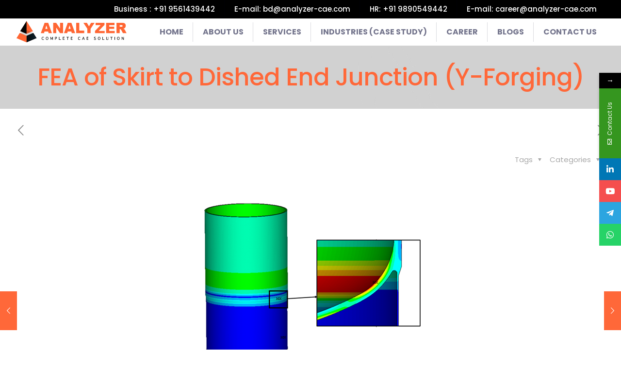

--- FILE ---
content_type: text/css; charset=utf8
request_url: https://www.analyzer-cae.com/wp-content/uploads/betheme/css/post-2804.css?ver=1768529539
body_size: 298
content:
.mcb-section-37yrgp14{background-color:#FFFFFF;}.mcb-section .mcb-wrap-5i9s5gh7 .mcb-wrap-inner-5i9s5gh7{padding-top:15px;}.mcb-section .mcb-wrap .mcb-item-xst5b6qxd .mcb-column-inner-xst5b6qxd{text-align:center;margin-bottom:5px;margin-left:-60px;}.mcb-section .mcb-wrap .mcb-item-d6wga6sc9 .icon-wrapper i{font-size:35px;}.mcb-section .mcb-wrap .mcb-item-d6wga6sc9 .icon-wrapper{width:30px;margin-top:-15px;}.mcb-section .mcb-wrap .mcb-item-d6wga6sc9 .mfn-icon-box{padding-top:20px;padding-right:0px;padding-bottom:0px;padding-left:88px;}.mcb-section .mcb-wrap .mcb-item-d6wga6sc9 .desc-wrapper{text-align:left;padding-bottom:0px;padding-left:10px;}.mcb-section .mcb-wrap .mcb-item-d6wga6sc9 .desc{margin-top:-17px;margin-left:-16px;}.mcb-section .mcb-wrap .mcb-item-d6wga6sc9 .mcb-column-inner-d6wga6sc9{margin-left:80px;}.mcb-section .mcb-wrap .mcb-item-d6wga6sc9 .title{font-weight:bold;}.mcb-section .mcb-wrap .mcb-item-ifelpuurn .icon-wrapper i{font-size:30px;}.mcb-section .mcb-wrap .mcb-item-ifelpuurn .icon-wrapper{width:30px;}.mcb-section .mcb-wrap .mcb-item-ifelpuurn .mfn-icon-box{padding-top:0px;padding-right:0px;padding-bottom:0px;padding-left:88px;}.mcb-section .mcb-wrap .mcb-item-ifelpuurn .desc-wrapper{text-align:left;padding-bottom:0px;padding-left:10px;}.mcb-section .mcb-wrap .mcb-item-ifelpuurn .desc{margin-top:-17px;margin-left:-16px;}.mcb-section .mcb-wrap .mcb-item-ifelpuurn .mcb-column-inner-ifelpuurn{margin-top:-33px;margin-left:80px;}.mcb-section .mcb-wrap .mcb-item-45glz4w8r .icon-wrapper i{font-size:30px;}.mcb-section .mcb-wrap .mcb-item-45glz4w8r .icon-wrapper{width:30px;}.mcb-section .mcb-wrap .mcb-item-45glz4w8r .mfn-icon-box{padding-top:0px;padding-right:0px;padding-bottom:0px;padding-left:88px;}.mcb-section .mcb-wrap .mcb-item-45glz4w8r .desc-wrapper{text-align:left;padding-bottom:0px;padding-left:10px;}.mcb-section .mcb-wrap .mcb-item-45glz4w8r .desc{margin-top:-17px;margin-left:-16px;}.mcb-section .mcb-wrap .mcb-item-45glz4w8r .mcb-column-inner-45glz4w8r{margin-top:-33px;margin-left:80px;}.mcb-section .mcb-wrap-rq44cs7uf .mcb-wrap-inner-rq44cs7uf{padding-top:15px;align-content:center;}.mcb-section .mcb-wrap .mcb-item-kcfjcb4jl .mcb-column-inner-kcfjcb4jl{text-align:center;margin-bottom:5px;margin-left:-67px;}.mcb-section .mcb-wrap .mcb-item-pt8w41di9 .icon-wrapper i{font-size:35px;}.mcb-section .mcb-wrap .mcb-item-pt8w41di9 .icon-wrapper{width:30px;margin-top:-15px;}.mcb-section .mcb-wrap .mcb-item-pt8w41di9 .mfn-icon-box{padding-top:20px;padding-right:0px;padding-bottom:0px;padding-left:88px;}.mcb-section .mcb-wrap .mcb-item-pt8w41di9 .desc-wrapper{text-align:left;padding-bottom:0px;padding-left:10px;}.mcb-section .mcb-wrap .mcb-item-pt8w41di9 .desc{margin-top:-17px;margin-left:-16px;font-weight:normal;font-style:normal;}.mcb-section .mcb-wrap .mcb-item-pt8w41di9 .mcb-column-inner-pt8w41di9{margin-left:80px;}.mcb-section .mcb-wrap .mcb-item-cwox70b3v .icon-wrapper i{font-size:30px;}.mcb-section .mcb-wrap .mcb-item-cwox70b3v .icon-wrapper{width:30px;}.mcb-section .mcb-wrap .mcb-item-cwox70b3v .mfn-icon-box{padding-top:0px;padding-right:0px;padding-bottom:0px;padding-left:88px;}.mcb-section .mcb-wrap .mcb-item-cwox70b3v .desc-wrapper{text-align:left;padding-bottom:0px;padding-left:10px;}.mcb-section .mcb-wrap .mcb-item-cwox70b3v .desc{margin-top:-17px;margin-left:-16px;font-weight:normal;}.mcb-section .mcb-wrap .mcb-item-cwox70b3v .mcb-column-inner-cwox70b3v{margin-top:-33px;margin-left:80px;}.mcb-section .mcb-wrap .mcb-item-e091kw2w .icon-wrapper i{font-size:30px;}.mcb-section .mcb-wrap .mcb-item-e091kw2w .icon-wrapper{width:30px;}.mcb-section .mcb-wrap .mcb-item-e091kw2w .mfn-icon-box{padding-top:0px;padding-right:0px;padding-bottom:0px;padding-left:88px;}.mcb-section .mcb-wrap .mcb-item-e091kw2w .desc-wrapper{text-align:left;padding-bottom:0px;padding-left:10px;}.mcb-section .mcb-wrap .mcb-item-e091kw2w .desc{margin-top:-17px;margin-left:-16px;font-weight:normal;}.mcb-section .mcb-wrap .mcb-item-e091kw2w .mcb-column-inner-e091kw2w{margin-top:-33px;margin-left:80px;}.mcb-section .mcb-wrap .mcb-item-e091kw2w .title{font-style:normal;}.mcb-section .mcb-wrap .mcb-item-u7anx68jk .mcb-column-inner-u7anx68jk{margin-top:-5px;margin-bottom:-30px;}.mcb-section .mcb-wrap .mcb-item-rvlvcxwul .title{background-position:center center;text-align:center;}.mcb-section .mcb-wrap .mcb-item-3itfbtu2ob .mcb-column-inner-3itfbtu2ob ul.mfn-footer-menu-style-vertical{text-align:center;}.mcb-section .mcb-wrap .mcb-item-3itfbtu2ob .mcb-column-inner-3itfbtu2ob ul.mfn-footer-menu-style-horizontal{justify-content:center;}.mcb-section .mcb-wrap .mcb-item-3itfbtu2ob ul a{font-size:14px;line-height:6px;}.mcb-section .mcb-wrap .mcb-item-3itfbtu2ob .mcb-column-inner-3itfbtu2ob{padding-top:0px;margin-top:-29px;}@media(max-width: 959px){.mcb-section .mcb-wrap .mcb-item-3itfbtu2ob .mcb-column-inner-3itfbtu2ob ul.mfn-footer-menu-style-vertical{text-align:center;}.mcb-section .mcb-wrap .mcb-item-3itfbtu2ob .mcb-column-inner-3itfbtu2ob ul.mfn-footer-menu-style-horizontal{justify-content:center;}}@media(max-width: 767px){.mcb-section .mcb-wrap .mcb-item-3itfbtu2ob .mcb-column-inner-3itfbtu2ob ul.mfn-footer-menu-style-vertical{text-align:center;}.mcb-section .mcb-wrap .mcb-item-3itfbtu2ob .mcb-column-inner-3itfbtu2ob ul.mfn-footer-menu-style-horizontal{justify-content:center;}}